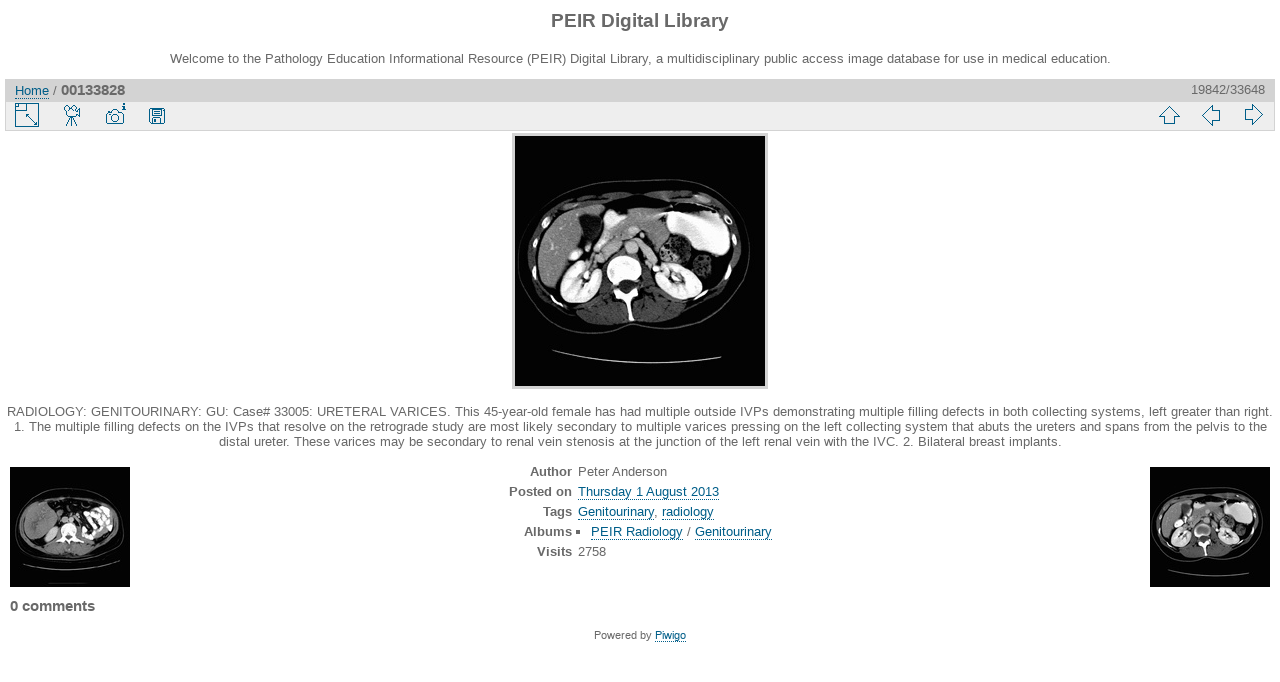

--- FILE ---
content_type: text/html; charset=utf-8
request_url: https://peir.path.uab.edu/library/picture.php?/13813/categories
body_size: 10327
content:
<!DOCTYPE html>
<html lang="en" dir="ltr">
<head>
<meta charset="utf-8">
<meta name="generator" content="Piwigo (aka PWG), see piwigo.org">

 
<meta name="author" content="Peter Anderson">
<meta name="keywords" content="Genitourinary, radiology">
<meta name="description" content="RADIOLOGY: GENITOURINARY: GU: Case# 33005:  URETERAL VARICES.  This 45-year-old female has had multiple outside IVPs demonstrating multiple filling defects in both collecting systems, left greater than right.  1. The multiple filling defects on the IVPs that resolve on the retrograde study are most likely secondary to multiple varices pressing on the left collecting system that abuts the ureters and spans from the pelvis to the distal ureter. These varices may be secondary to renal vein stenosis at the junction of the left renal vein with the IVC. 2. Bilateral breast implants.  - 00133828.jpg">

<title>00133828 | PEIR Digital Library</title>
<link rel="shortcut icon" type="image/x-icon" href="./local/favicon.ico">

<link rel="start" title="Home" href="/library/" >
<link rel="search" title="Search" href="search.php" >

<link rel="first" title="First" href="picture.php?/33661/categories" ><link rel="prev" title="Previous" href="picture.php?/13820/categories" ><link rel="next" title="Next" href="picture.php?/13814/categories" ><link rel="last" title="Last" href="picture.php?/2/categories" ><link rel="up" title="Thumbnails" href="index.php?/categories/flat/start-19830" >
<link rel="canonical" href="picture.php?/13813">

 
	<!--[if lt IE 7]>
		<link rel="stylesheet" type="text/css" href="themes/default/fix-ie5-ie6.css">
	<![endif]-->
	<!--[if IE 7]>
		<link rel="stylesheet" type="text/css" href="themes/default/fix-ie7.css">
	<![endif]-->
	


<!-- BEGIN get_combined -->
<link rel="stylesheet" type="text/css" href="_data/combined/epguhe.css">


<!-- END get_combined -->

<!--[if lt IE 7]>
<script type="text/javascript" src="themes/default/js/pngfix.js"></script>
<![endif]-->

</head>

<body id="thePicturePage">

<div id="the_page">


<div id="theHeader"><h1>PEIR Digital Library</h1>
<p>Welcome to the Pathology Education Informational Resource (PEIR) Digital Library, a multidisciplinary public access image database for use in medical education.</p></div>


<div id="content">



<div id="imageHeaderBar">
	<div class="browsePath">
		<a href="/library/">Home</a><span class="browsePathSeparator"> / </span><h2>00133828</h2>
	</div>
</div>

<div id="imageToolBar">
<div class="imageNumber">19842/33648</div>
<div class="navigationButtons">

<a href="index.php?/categories/flat/start-19830" title="Thumbnails" class="pwg-state-default pwg-button"> <span class="pwg-icon pwg-icon-arrow-n"></span><span class="pwg-button-text">Thumbnails</span> </a><a href="picture.php?/13820/categories" title="Previous : 00133835" class="pwg-state-default pwg-button"> <span class="pwg-icon pwg-icon-arrow-w"></span><span class="pwg-button-text">Previous</span> </a><a href="picture.php?/13814/categories" title="Next : 00133829" class="pwg-state-default pwg-button pwg-button-icon-right"> <span class="pwg-icon pwg-icon-arrow-e"></span><span class="pwg-button-text">Next</span> </a>
</div>


<div class="actionButtons">

<a id="derivativeSwitchLink" title="Photo sizes" class="pwg-state-default pwg-button" rel="nofollow"> <span class="pwg-icon pwg-icon-sizes"></span><span class="pwg-button-text">Photo sizes</span> </a> <div id="derivativeSwitchBox" class="switchBox"> <div class="switchBoxTitle">Photo sizes</div><span class="switchCheck" id="derivativeChecked2small" style="visibility:hidden">&#x2714; </span> <a href="javascript:changeImgSrc('_data/i/upload/2013/08/01/20130801115141-d12a02fe-2s.jpg','2small','2small')">XXS - tiny<span class="derivativeSizeDetails"> (240 x 240)</span> </a><br><span class="switchCheck" id="derivativeCheckedOriginal">&#x2714; </span> <a href="javascript:changeImgSrc('./upload/2013/08/01/20130801115141-d12a02fe.jpg','xsmall','Original')">Original<span class="derivativeSizeDetails"> (250 x 250)</span> </a><br></div>
<a href="picture.php?/13813/categories&amp;slideshow=" title="slideshow" class="pwg-state-default pwg-button" rel="nofollow"> <span class="pwg-icon pwg-icon-slideshow"></span><span class="pwg-button-text">slideshow</span> </a><a href="picture.php?/13813/categories&amp;metadata" title="Show file metadata" class="pwg-state-default pwg-button" rel="nofollow"> <span class="pwg-icon pwg-icon-camera-info"></span><span class="pwg-button-text">Show file metadata</span> </a><a id="downloadSwitchLink" href="action.php?id=13813&amp;part=e&amp;download" title="Download this file" class="pwg-state-default pwg-button" rel="nofollow"> <span class="pwg-icon pwg-icon-save"></span><span class="pwg-button-text">download</span> </a></div>
</div>

<div id="theImageAndInfos">
<div id="theImage">

<img src="./upload/2013/08/01/20130801115141-d12a02fe.jpg" width="250" height="250" alt="00133828.jpg" id="theMainImage" usemap="#mapOriginal" title="RADIOLOGY: GENITOURINARY: GU: Case# 33005:  URETERAL VARICES.  This 45-year-old female has had multiple outside IVPs demonstrating multiple filling defects in both collecting systems, left greater than right.  1. The multiple filling defects on the IVPs that resolve on the retrograde study are most likely secondary to multiple varices pressing on the left collecting system that abuts the ureters and spans from the pelvis to the distal ureter. These varices may be secondary to renal vein stenosis at the junction of the left renal vein with the IVC. 2. Bilateral breast implants. ">

<map name="map2small"><area shape=rect coords="0,0,60,240" href="picture.php?/13820/categories" title="Previous : 00133835" alt="00133835"><area shape=rect coords="60,0,179,60" href="index.php?/categories/flat/start-19830" title="Thumbnails" alt="Thumbnails"><area shape=rect coords="180,0,240,240" href="picture.php?/13814/categories" title="Next : 00133829" alt="00133829"></map><map name="mapOriginal"><area shape=rect coords="0,0,62,250" href="picture.php?/13820/categories" title="Previous : 00133835" alt="00133835"><area shape=rect coords="62,0,186,62" href="index.php?/categories/flat/start-19830" title="Thumbnails" alt="Thumbnails"><area shape=rect coords="187,0,250,250" href="picture.php?/13814/categories" title="Next : 00133829" alt="00133829"></map>

<p class="imageComment">RADIOLOGY: GENITOURINARY: GU: Case# 33005:  URETERAL VARICES.  This 45-year-old female has had multiple outside IVPs demonstrating multiple filling defects in both collecting systems, left greater than right.  1. The multiple filling defects on the IVPs that resolve on the retrograde study are most likely secondary to multiple varices pressing on the left collecting system that abuts the ureters and spans from the pelvis to the distal ureter. These varices may be secondary to renal vein stenosis at the junction of the left renal vein with the IVC. 2. Bilateral breast implants. </p>

</div><div id="infoSwitcher"></div><div id="imageInfos">
	<div class="navThumbs">
			<a class="navThumb" id="linkPrev" href="picture.php?/13820/categories" title="Previous : 00133835" rel="prev">
				<span class="thumbHover prevThumbHover"></span>
				<img src="_data/i/upload/2013/08/01/20130801115142-26d9e75f-sq.jpg" alt="00133835">
			</a>
			<a class="navThumb" id="linkNext" href="picture.php?/13814/categories" title="Next : 00133829" rel="next">
				<span class="thumbHover nextThumbHover"></span>
				<img src="_data/i/upload/2013/08/01/20130801115141-a0169f68-sq.jpg" alt="00133829">
			</a>
	</div>

<dl id="standard" class="imageInfoTable">
<div id="Author" class="imageInfo"> <dt>Author</dt> <dd>Peter Anderson</dd> </div><div id="datepost" class="imageInfo"> <dt>Posted on</dt> <dd><a href="index.php?/posted-monthly-list-2013-08-01" rel="nofollow">Thursday 1 August 2013</a></dd> </div><div id="Tags" class="imageInfo"> <dt>Tags</dt> <dd><a href="index.php?/tags/2006-genitourinary">Genitourinary</a>, <a href="index.php?/tags/73-radiology">radiology</a></dd> </div><div id="Categories" class="imageInfo"> <dt>Albums</dt> <dd> <ul><li><a href="index.php?/category/106">PEIR Radiology</a> / <a href="index.php?/category/114">Genitourinary</a></li></ul> </dd> </div><div id="Visits" class="imageInfo"> <dt>Visits</dt> <dd>2758</dd> </div>

</dl>

</div>
</div>

<div id="comments" class="noCommentContent"><div id="commentsSwitcher"></div>
	<h3>0 comments</h3>

	<div id="pictureComments">
		<div style="clear:both"></div>
	</div>

</div>


</div>
<div id="copyright">


  Powered by	<a href="https://piwigo.org" class="Piwigo">Piwigo</a>
  
</div>

</div>

<!-- BEGIN get_combined -->
<script type="text/javascript" src="themes/default/js/jquery.min.js?v2.9.4"></script>
<script type="text/javascript">//<![CDATA[

document.onkeydown = function(e){e=e||window.event;if (e.altKey) return true;var target=e.target||e.srcElement;if (target && target.type) return true;var keyCode=e.keyCode||e.which, docElem=document.documentElement, url;switch(keyCode){case 63235: case 39: if (e.ctrlKey || docElem.scrollLeft==docElem.scrollWidth-docElem.clientWidth)url="picture.php?/13814/categories"; break;case 63234: case 37: if (e.ctrlKey || docElem.scrollLeft==0)url="picture.php?/13820/categories"; break;case 36: if (e.ctrlKey)url="picture.php?/33661/categories"; break;case 35: if (e.ctrlKey)url="picture.php?/2/categories"; break;case 38: if (e.ctrlKey)url="index.php?/categories/flat/start-19830"; break;}if (url) {window.location=url.replace("&amp;","&"); return false;}return true;}
function changeImgSrc(url,typeSave,typeMap)
{
	var theImg = document.getElementById("theMainImage");
	if (theImg)
	{
		theImg.removeAttribute("width");theImg.removeAttribute("height");
		theImg.src = url;
		theImg.useMap = "#map"+typeMap;
	}
	jQuery('#derivativeSwitchBox .switchCheck').css('visibility','hidden');
	jQuery('#derivativeChecked'+typeMap).css('visibility','visible');
	document.cookie = 'picture_deriv='+typeSave+';path=/library/';
}
(window.SwitchBox=window.SwitchBox||[]).push("#derivativeSwitchLink", "#derivativeSwitchBox");
//]]></script>
<script type="text/javascript">
(function() {
var s,after = document.getElementsByTagName('script')[document.getElementsByTagName('script').length-1];
s=document.createElement('script'); s.type='text/javascript'; s.async=true; s.src='themes/default/js/switchbox.js?v2.9.4';
after = after.parentNode.insertBefore(s, after);
})();
</script>
<!-- END get_combined -->

</body>
</html>